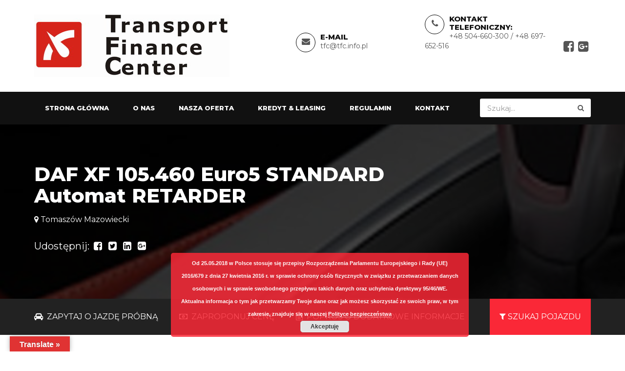

--- FILE ---
content_type: text/html; charset=UTF-8
request_url: https://tfc.info.pl/auto/daf-xf-105-460-euro5-standard-automat-retarder-2/
body_size: 17313
content:
<!DOCTYPE html>
<html lang="pl-PL" class="no-js">
<head>
<meta charset="UTF-8">
<meta name="viewport" content="width=device-width, initial-scale=1">
<link rel="profile" href="http://gmpg.org/xfn/11">
<link rel="pingback" href="https://tfc.info.pl/xmlrpc.php">
<link rel="shortcut icon" href="https://tfc.info.pl/wp-content/uploads/2021/12/tfc001.jpg" type="image/x-icon"><title>DAF XF 105.460 Euro5 STANDARD Automat RETARDER &#8211; TFC</title>
<meta name='robots' content='max-image-preview:large' />
<link rel='dns-prefetch' href='//translate.google.com' />
<link rel='dns-prefetch' href='//fonts.googleapis.com' />
<link rel="alternate" type="application/rss+xml" title="TFC &raquo; Kanał z wpisami" href="https://tfc.info.pl/feed/" />
<link rel="alternate" type="application/rss+xml" title="TFC &raquo; Kanał z komentarzami" href="https://tfc.info.pl/comments/feed/" />
<link rel="alternate" type="application/rss+xml" title="TFC &raquo; DAF XF 105.460 Euro5 STANDARD Automat RETARDER Kanał z komentarzami" href="https://tfc.info.pl/auto/daf-xf-105-460-euro5-standard-automat-retarder-2/feed/" />
<script type="text/javascript">
/* <![CDATA[ */
window._wpemojiSettings = {"baseUrl":"https:\/\/s.w.org\/images\/core\/emoji\/14.0.0\/72x72\/","ext":".png","svgUrl":"https:\/\/s.w.org\/images\/core\/emoji\/14.0.0\/svg\/","svgExt":".svg","source":{"concatemoji":"https:\/\/tfc.info.pl\/wp-includes\/js\/wp-emoji-release.min.js?ver=6.4.7"}};
/*! This file is auto-generated */
!function(i,n){var o,s,e;function c(e){try{var t={supportTests:e,timestamp:(new Date).valueOf()};sessionStorage.setItem(o,JSON.stringify(t))}catch(e){}}function p(e,t,n){e.clearRect(0,0,e.canvas.width,e.canvas.height),e.fillText(t,0,0);var t=new Uint32Array(e.getImageData(0,0,e.canvas.width,e.canvas.height).data),r=(e.clearRect(0,0,e.canvas.width,e.canvas.height),e.fillText(n,0,0),new Uint32Array(e.getImageData(0,0,e.canvas.width,e.canvas.height).data));return t.every(function(e,t){return e===r[t]})}function u(e,t,n){switch(t){case"flag":return n(e,"\ud83c\udff3\ufe0f\u200d\u26a7\ufe0f","\ud83c\udff3\ufe0f\u200b\u26a7\ufe0f")?!1:!n(e,"\ud83c\uddfa\ud83c\uddf3","\ud83c\uddfa\u200b\ud83c\uddf3")&&!n(e,"\ud83c\udff4\udb40\udc67\udb40\udc62\udb40\udc65\udb40\udc6e\udb40\udc67\udb40\udc7f","\ud83c\udff4\u200b\udb40\udc67\u200b\udb40\udc62\u200b\udb40\udc65\u200b\udb40\udc6e\u200b\udb40\udc67\u200b\udb40\udc7f");case"emoji":return!n(e,"\ud83e\udef1\ud83c\udffb\u200d\ud83e\udef2\ud83c\udfff","\ud83e\udef1\ud83c\udffb\u200b\ud83e\udef2\ud83c\udfff")}return!1}function f(e,t,n){var r="undefined"!=typeof WorkerGlobalScope&&self instanceof WorkerGlobalScope?new OffscreenCanvas(300,150):i.createElement("canvas"),a=r.getContext("2d",{willReadFrequently:!0}),o=(a.textBaseline="top",a.font="600 32px Arial",{});return e.forEach(function(e){o[e]=t(a,e,n)}),o}function t(e){var t=i.createElement("script");t.src=e,t.defer=!0,i.head.appendChild(t)}"undefined"!=typeof Promise&&(o="wpEmojiSettingsSupports",s=["flag","emoji"],n.supports={everything:!0,everythingExceptFlag:!0},e=new Promise(function(e){i.addEventListener("DOMContentLoaded",e,{once:!0})}),new Promise(function(t){var n=function(){try{var e=JSON.parse(sessionStorage.getItem(o));if("object"==typeof e&&"number"==typeof e.timestamp&&(new Date).valueOf()<e.timestamp+604800&&"object"==typeof e.supportTests)return e.supportTests}catch(e){}return null}();if(!n){if("undefined"!=typeof Worker&&"undefined"!=typeof OffscreenCanvas&&"undefined"!=typeof URL&&URL.createObjectURL&&"undefined"!=typeof Blob)try{var e="postMessage("+f.toString()+"("+[JSON.stringify(s),u.toString(),p.toString()].join(",")+"));",r=new Blob([e],{type:"text/javascript"}),a=new Worker(URL.createObjectURL(r),{name:"wpTestEmojiSupports"});return void(a.onmessage=function(e){c(n=e.data),a.terminate(),t(n)})}catch(e){}c(n=f(s,u,p))}t(n)}).then(function(e){for(var t in e)n.supports[t]=e[t],n.supports.everything=n.supports.everything&&n.supports[t],"flag"!==t&&(n.supports.everythingExceptFlag=n.supports.everythingExceptFlag&&n.supports[t]);n.supports.everythingExceptFlag=n.supports.everythingExceptFlag&&!n.supports.flag,n.DOMReady=!1,n.readyCallback=function(){n.DOMReady=!0}}).then(function(){return e}).then(function(){var e;n.supports.everything||(n.readyCallback(),(e=n.source||{}).concatemoji?t(e.concatemoji):e.wpemoji&&e.twemoji&&(t(e.twemoji),t(e.wpemoji)))}))}((window,document),window._wpemojiSettings);
/* ]]> */
</script>
<style id='wp-emoji-styles-inline-css' type='text/css'>

	img.wp-smiley, img.emoji {
		display: inline !important;
		border: none !important;
		box-shadow: none !important;
		height: 1em !important;
		width: 1em !important;
		margin: 0 0.07em !important;
		vertical-align: -0.1em !important;
		background: none !important;
		padding: 0 !important;
	}
</style>
<link rel='stylesheet' id='wp-block-library-css' href='https://tfc.info.pl/wp-includes/css/dist/block-library/style.min.css?ver=6.4.7' type='text/css' media='all' />
<style id='classic-theme-styles-inline-css' type='text/css'>
/*! This file is auto-generated */
.wp-block-button__link{color:#fff;background-color:#32373c;border-radius:9999px;box-shadow:none;text-decoration:none;padding:calc(.667em + 2px) calc(1.333em + 2px);font-size:1.125em}.wp-block-file__button{background:#32373c;color:#fff;text-decoration:none}
</style>
<style id='global-styles-inline-css' type='text/css'>
body{--wp--preset--color--black: #000000;--wp--preset--color--cyan-bluish-gray: #abb8c3;--wp--preset--color--white: #ffffff;--wp--preset--color--pale-pink: #f78da7;--wp--preset--color--vivid-red: #cf2e2e;--wp--preset--color--luminous-vivid-orange: #ff6900;--wp--preset--color--luminous-vivid-amber: #fcb900;--wp--preset--color--light-green-cyan: #7bdcb5;--wp--preset--color--vivid-green-cyan: #00d084;--wp--preset--color--pale-cyan-blue: #8ed1fc;--wp--preset--color--vivid-cyan-blue: #0693e3;--wp--preset--color--vivid-purple: #9b51e0;--wp--preset--gradient--vivid-cyan-blue-to-vivid-purple: linear-gradient(135deg,rgba(6,147,227,1) 0%,rgb(155,81,224) 100%);--wp--preset--gradient--light-green-cyan-to-vivid-green-cyan: linear-gradient(135deg,rgb(122,220,180) 0%,rgb(0,208,130) 100%);--wp--preset--gradient--luminous-vivid-amber-to-luminous-vivid-orange: linear-gradient(135deg,rgba(252,185,0,1) 0%,rgba(255,105,0,1) 100%);--wp--preset--gradient--luminous-vivid-orange-to-vivid-red: linear-gradient(135deg,rgba(255,105,0,1) 0%,rgb(207,46,46) 100%);--wp--preset--gradient--very-light-gray-to-cyan-bluish-gray: linear-gradient(135deg,rgb(238,238,238) 0%,rgb(169,184,195) 100%);--wp--preset--gradient--cool-to-warm-spectrum: linear-gradient(135deg,rgb(74,234,220) 0%,rgb(151,120,209) 20%,rgb(207,42,186) 40%,rgb(238,44,130) 60%,rgb(251,105,98) 80%,rgb(254,248,76) 100%);--wp--preset--gradient--blush-light-purple: linear-gradient(135deg,rgb(255,206,236) 0%,rgb(152,150,240) 100%);--wp--preset--gradient--blush-bordeaux: linear-gradient(135deg,rgb(254,205,165) 0%,rgb(254,45,45) 50%,rgb(107,0,62) 100%);--wp--preset--gradient--luminous-dusk: linear-gradient(135deg,rgb(255,203,112) 0%,rgb(199,81,192) 50%,rgb(65,88,208) 100%);--wp--preset--gradient--pale-ocean: linear-gradient(135deg,rgb(255,245,203) 0%,rgb(182,227,212) 50%,rgb(51,167,181) 100%);--wp--preset--gradient--electric-grass: linear-gradient(135deg,rgb(202,248,128) 0%,rgb(113,206,126) 100%);--wp--preset--gradient--midnight: linear-gradient(135deg,rgb(2,3,129) 0%,rgb(40,116,252) 100%);--wp--preset--font-size--small: 13px;--wp--preset--font-size--medium: 20px;--wp--preset--font-size--large: 36px;--wp--preset--font-size--x-large: 42px;--wp--preset--spacing--20: 0.44rem;--wp--preset--spacing--30: 0.67rem;--wp--preset--spacing--40: 1rem;--wp--preset--spacing--50: 1.5rem;--wp--preset--spacing--60: 2.25rem;--wp--preset--spacing--70: 3.38rem;--wp--preset--spacing--80: 5.06rem;--wp--preset--shadow--natural: 6px 6px 9px rgba(0, 0, 0, 0.2);--wp--preset--shadow--deep: 12px 12px 50px rgba(0, 0, 0, 0.4);--wp--preset--shadow--sharp: 6px 6px 0px rgba(0, 0, 0, 0.2);--wp--preset--shadow--outlined: 6px 6px 0px -3px rgba(255, 255, 255, 1), 6px 6px rgba(0, 0, 0, 1);--wp--preset--shadow--crisp: 6px 6px 0px rgba(0, 0, 0, 1);}:where(.is-layout-flex){gap: 0.5em;}:where(.is-layout-grid){gap: 0.5em;}body .is-layout-flow > .alignleft{float: left;margin-inline-start: 0;margin-inline-end: 2em;}body .is-layout-flow > .alignright{float: right;margin-inline-start: 2em;margin-inline-end: 0;}body .is-layout-flow > .aligncenter{margin-left: auto !important;margin-right: auto !important;}body .is-layout-constrained > .alignleft{float: left;margin-inline-start: 0;margin-inline-end: 2em;}body .is-layout-constrained > .alignright{float: right;margin-inline-start: 2em;margin-inline-end: 0;}body .is-layout-constrained > .aligncenter{margin-left: auto !important;margin-right: auto !important;}body .is-layout-constrained > :where(:not(.alignleft):not(.alignright):not(.alignfull)){max-width: var(--wp--style--global--content-size);margin-left: auto !important;margin-right: auto !important;}body .is-layout-constrained > .alignwide{max-width: var(--wp--style--global--wide-size);}body .is-layout-flex{display: flex;}body .is-layout-flex{flex-wrap: wrap;align-items: center;}body .is-layout-flex > *{margin: 0;}body .is-layout-grid{display: grid;}body .is-layout-grid > *{margin: 0;}:where(.wp-block-columns.is-layout-flex){gap: 2em;}:where(.wp-block-columns.is-layout-grid){gap: 2em;}:where(.wp-block-post-template.is-layout-flex){gap: 1.25em;}:where(.wp-block-post-template.is-layout-grid){gap: 1.25em;}.has-black-color{color: var(--wp--preset--color--black) !important;}.has-cyan-bluish-gray-color{color: var(--wp--preset--color--cyan-bluish-gray) !important;}.has-white-color{color: var(--wp--preset--color--white) !important;}.has-pale-pink-color{color: var(--wp--preset--color--pale-pink) !important;}.has-vivid-red-color{color: var(--wp--preset--color--vivid-red) !important;}.has-luminous-vivid-orange-color{color: var(--wp--preset--color--luminous-vivid-orange) !important;}.has-luminous-vivid-amber-color{color: var(--wp--preset--color--luminous-vivid-amber) !important;}.has-light-green-cyan-color{color: var(--wp--preset--color--light-green-cyan) !important;}.has-vivid-green-cyan-color{color: var(--wp--preset--color--vivid-green-cyan) !important;}.has-pale-cyan-blue-color{color: var(--wp--preset--color--pale-cyan-blue) !important;}.has-vivid-cyan-blue-color{color: var(--wp--preset--color--vivid-cyan-blue) !important;}.has-vivid-purple-color{color: var(--wp--preset--color--vivid-purple) !important;}.has-black-background-color{background-color: var(--wp--preset--color--black) !important;}.has-cyan-bluish-gray-background-color{background-color: var(--wp--preset--color--cyan-bluish-gray) !important;}.has-white-background-color{background-color: var(--wp--preset--color--white) !important;}.has-pale-pink-background-color{background-color: var(--wp--preset--color--pale-pink) !important;}.has-vivid-red-background-color{background-color: var(--wp--preset--color--vivid-red) !important;}.has-luminous-vivid-orange-background-color{background-color: var(--wp--preset--color--luminous-vivid-orange) !important;}.has-luminous-vivid-amber-background-color{background-color: var(--wp--preset--color--luminous-vivid-amber) !important;}.has-light-green-cyan-background-color{background-color: var(--wp--preset--color--light-green-cyan) !important;}.has-vivid-green-cyan-background-color{background-color: var(--wp--preset--color--vivid-green-cyan) !important;}.has-pale-cyan-blue-background-color{background-color: var(--wp--preset--color--pale-cyan-blue) !important;}.has-vivid-cyan-blue-background-color{background-color: var(--wp--preset--color--vivid-cyan-blue) !important;}.has-vivid-purple-background-color{background-color: var(--wp--preset--color--vivid-purple) !important;}.has-black-border-color{border-color: var(--wp--preset--color--black) !important;}.has-cyan-bluish-gray-border-color{border-color: var(--wp--preset--color--cyan-bluish-gray) !important;}.has-white-border-color{border-color: var(--wp--preset--color--white) !important;}.has-pale-pink-border-color{border-color: var(--wp--preset--color--pale-pink) !important;}.has-vivid-red-border-color{border-color: var(--wp--preset--color--vivid-red) !important;}.has-luminous-vivid-orange-border-color{border-color: var(--wp--preset--color--luminous-vivid-orange) !important;}.has-luminous-vivid-amber-border-color{border-color: var(--wp--preset--color--luminous-vivid-amber) !important;}.has-light-green-cyan-border-color{border-color: var(--wp--preset--color--light-green-cyan) !important;}.has-vivid-green-cyan-border-color{border-color: var(--wp--preset--color--vivid-green-cyan) !important;}.has-pale-cyan-blue-border-color{border-color: var(--wp--preset--color--pale-cyan-blue) !important;}.has-vivid-cyan-blue-border-color{border-color: var(--wp--preset--color--vivid-cyan-blue) !important;}.has-vivid-purple-border-color{border-color: var(--wp--preset--color--vivid-purple) !important;}.has-vivid-cyan-blue-to-vivid-purple-gradient-background{background: var(--wp--preset--gradient--vivid-cyan-blue-to-vivid-purple) !important;}.has-light-green-cyan-to-vivid-green-cyan-gradient-background{background: var(--wp--preset--gradient--light-green-cyan-to-vivid-green-cyan) !important;}.has-luminous-vivid-amber-to-luminous-vivid-orange-gradient-background{background: var(--wp--preset--gradient--luminous-vivid-amber-to-luminous-vivid-orange) !important;}.has-luminous-vivid-orange-to-vivid-red-gradient-background{background: var(--wp--preset--gradient--luminous-vivid-orange-to-vivid-red) !important;}.has-very-light-gray-to-cyan-bluish-gray-gradient-background{background: var(--wp--preset--gradient--very-light-gray-to-cyan-bluish-gray) !important;}.has-cool-to-warm-spectrum-gradient-background{background: var(--wp--preset--gradient--cool-to-warm-spectrum) !important;}.has-blush-light-purple-gradient-background{background: var(--wp--preset--gradient--blush-light-purple) !important;}.has-blush-bordeaux-gradient-background{background: var(--wp--preset--gradient--blush-bordeaux) !important;}.has-luminous-dusk-gradient-background{background: var(--wp--preset--gradient--luminous-dusk) !important;}.has-pale-ocean-gradient-background{background: var(--wp--preset--gradient--pale-ocean) !important;}.has-electric-grass-gradient-background{background: var(--wp--preset--gradient--electric-grass) !important;}.has-midnight-gradient-background{background: var(--wp--preset--gradient--midnight) !important;}.has-small-font-size{font-size: var(--wp--preset--font-size--small) !important;}.has-medium-font-size{font-size: var(--wp--preset--font-size--medium) !important;}.has-large-font-size{font-size: var(--wp--preset--font-size--large) !important;}.has-x-large-font-size{font-size: var(--wp--preset--font-size--x-large) !important;}
.wp-block-navigation a:where(:not(.wp-element-button)){color: inherit;}
:where(.wp-block-post-template.is-layout-flex){gap: 1.25em;}:where(.wp-block-post-template.is-layout-grid){gap: 1.25em;}
:where(.wp-block-columns.is-layout-flex){gap: 2em;}:where(.wp-block-columns.is-layout-grid){gap: 2em;}
.wp-block-pullquote{font-size: 1.5em;line-height: 1.6;}
</style>
<link rel='stylesheet' id='contact-form-7-css' href='https://tfc.info.pl/wp-content/plugins/contact-form-7/includes/css/styles.css?ver=5.9.8' type='text/css' media='all' />
<link rel='stylesheet' id='google-language-translator-css' href='https://tfc.info.pl/wp-content/plugins/google-language-translator/css/style.css?ver=6.0.20' type='text/css' media='' />
<link rel='stylesheet' id='glt-toolbar-styles-css' href='https://tfc.info.pl/wp-content/plugins/google-language-translator/css/toolbar.css?ver=6.0.20' type='text/css' media='' />
<link rel='stylesheet' id='carforyou-style-css' href='https://tfc.info.pl/wp-content/themes/carforyou_orig/style.css?ver=6.4.7' type='text/css' media='all' />
<link rel='stylesheet' id='bootstrap-css' href='https://tfc.info.pl/wp-content/themes/carforyou_orig/assets/css/bootstrap.min.css?ver=3.3.7' type='text/css' media='all' />
<link rel='stylesheet' id='bootstrap-slider-css' href='https://tfc.info.pl/wp-content/themes/carforyou_orig/assets/css/bootstrap-slider.min.css?ver=3.3.7' type='text/css' media='all' />
<link rel='stylesheet' id='custome-style-css' href='https://tfc.info.pl/wp-content/themes/carforyou_orig/assets/css/carforyou-style.css?ver=4.2.0' type='text/css' media='all' />
<link rel='stylesheet' id='owl-carousel-slider-css' href='https://tfc.info.pl/wp-content/themes/carforyou_orig/assets/css/owl.carousel.css?ver=2.2.0' type='text/css' media='all' />
<link rel='stylesheet' id='owl-transitions-style-css' href='https://tfc.info.pl/wp-content/themes/carforyou_orig/assets/css/owl.transitions.css?ver=2.2.0' type='text/css' media='all' />
<link rel='stylesheet' id='font-awesome-css' href='https://tfc.info.pl/wp-content/plugins/js_composer/assets/lib/bower/font-awesome/css/font-awesome.min.css?ver=5.6' type='text/css' media='all' />
<link rel='stylesheet' id='slick-css' href='https://tfc.info.pl/wp-content/themes/carforyou_orig/assets/css/slick.css?ver=1.6.0' type='text/css' media='all' />
<link rel='stylesheet' id='carforyou-fonts-css' href='https://fonts.googleapis.com/css?family=Montserrat%3A300%2C400%2C500%2C700%2C800&#038;ver=1.0.0' type='text/css' media='all' />
<script type="text/javascript" src="https://tfc.info.pl/wp-includes/js/jquery/jquery.min.js?ver=3.7.1" id="jquery-core-js"></script>
<script type="text/javascript" src="https://tfc.info.pl/wp-includes/js/jquery/jquery-migrate.min.js?ver=3.4.1" id="jquery-migrate-js"></script>
<script type="text/javascript" src="https://tfc.info.pl/wp-content/themes/carforyou_orig/assets/js/jquery.min.js?ver=3.3.7" id="jquery.min-js"></script>
<script type="text/javascript" src="https://tfc.info.pl/wp-content/themes/carforyou_orig/assets/js/jquery.plugin.min.js?ver=6.4.7" id="jquery-plugin-js"></script>
<script type="text/javascript" src="https://tfc.info.pl/wp-content/themes/carforyou_orig/assets/js/jquery.countdown.min.js?ver=6.4.7" id="jquery-countdown-js"></script>
<link rel="https://api.w.org/" href="https://tfc.info.pl/wp-json/" /><link rel="EditURI" type="application/rsd+xml" title="RSD" href="https://tfc.info.pl/xmlrpc.php?rsd" />
<meta name="generator" content="WordPress 6.4.7" />
<link rel="canonical" href="https://tfc.info.pl/auto/daf-xf-105-460-euro5-standard-automat-retarder-2/" />
<link rel='shortlink' href='https://tfc.info.pl/?p=14196' />
<link rel="alternate" type="application/json+oembed" href="https://tfc.info.pl/wp-json/oembed/1.0/embed?url=https%3A%2F%2Ftfc.info.pl%2Fauto%2Fdaf-xf-105-460-euro5-standard-automat-retarder-2%2F" />
<link rel="alternate" type="text/xml+oembed" href="https://tfc.info.pl/wp-json/oembed/1.0/embed?url=https%3A%2F%2Ftfc.info.pl%2Fauto%2Fdaf-xf-105-460-euro5-standard-automat-retarder-2%2F&#038;format=xml" />
<meta name="generator" content="Redux 4.4.18" /><style>p.hello{font-size:12px;color:darkgray;}#google_language_translator,#flags{text-align:left;}#google_language_translator{clear:both;}#flags{width:165px;}#flags a{display:inline-block;margin-right:2px;}#google_language_translator{width:auto!important;}div.skiptranslate.goog-te-gadget{display:inline!important;}.goog-tooltip{display: none!important;}.goog-tooltip:hover{display: none!important;}.goog-text-highlight{background-color:transparent!important;border:none!important;box-shadow:none!important;}#google_language_translator select.goog-te-combo{color:#32373c;}#google_language_translator{color:transparent;}body{top:0px!important;}#goog-gt-{display:none!important;}font font{background-color:transparent!important;box-shadow:none!important;position:initial!important;}#glt-translate-trigger{left:20px;right:auto;}#glt-translate-trigger > span{color:#ffffff;}#glt-translate-trigger{background:#e03333;}.goog-te-gadget .goog-te-combo{width:100%;}</style><!-- HFCM by 99 Robots - Snippet # 1: Google Analytics -->
<!-- Global site tag (gtag.js) - Google Analytics -->
<script async src="https://www.googletagmanager.com/gtag/js?id=UA-129332353-2"></script>
<script>
  window.dataLayer = window.dataLayer || [];
  function gtag(){dataLayer.push(arguments);}
  gtag('js', new Date());

  gtag('config', 'UA-129332353-2');
</script>

<!-- /end HFCM by 99 Robots -->
<style type="text/css">.recentcomments a{display:inline !important;padding:0 !important;margin:0 !important;}</style><meta name="generator" content="Powered by WPBakery Page Builder - drag and drop page builder for WordPress."/>
<!--[if lte IE 9]><link rel="stylesheet" type="text/css" href="https://tfc.info.pl/wp-content/plugins/js_composer/assets/css/vc_lte_ie9.min.css" media="screen"><![endif]--><noscript><style type="text/css"> .wpb_animate_when_almost_visible { opacity: 1; }</style></noscript></head>
<style>
.btn, 
.nav-tabs > li.active > a, 
.nav-tabs > li.active > a:focus, 
.nav-tabs > li.active > a:hover, 
.recent-tab .nav.nav-tabs li.active a, 
.fun-facts-m .vc_column-inner, .featured-icon, 
.owl-pagination .owl-page.active,
#testimonial-slider .owl-pagination .owl-page.active, 
.social-follow.footer-social a:hover, 
.back-top a, 
.team_more_info ul li a:hover, 
.tag_list ul li a:hover, 
.pagination ul li.current, 
.pagination ul li:hover,
.btn.outline:hover, 
.btn.outline:focus, 
.share_article ul li:hover, 
.nav-tabs > li a:hover, 
.nav-tabs > li a:focus, 
.label-icon, 
.navbar-default .navbar-toggle .icon-bar, 
.navbar-default .navbar-toggle:focus, .navbar-default .navbar-toggle:hover, 
.label_icon, 
.navbar-nav > li > .dropdown-menu, 
.add_compare .checkbox, 
.search_other, 
.vs, 
.td_divider, 
.search_other_inventory, 
#other_info, 
.main_bg, 
.slider .slider-handle, .slider .slider-selection, .listing_detail_wrap .nav-tabs > li.active a, .listing_detail_wrap .nav-tabs > li:hover a, input[type="submit"], .owl-carousel .owl-dot.active {
  background: #fa2837 none repeat scroll 0 0;
  fill: #fa2837;
}
a, .btn-link, .car-title-m h6 a:hover, .featured-car-content > h6 a:hover, .footer-top ul li a:hover, .get-intouch a:hover, .blog-content h5 a:hover, .blog-info-box li a:hover, .control-label span, .angle_arrow i, .contact_detail li a:hover, .team_more_info p a:hover, .error_text_m h2, .search_btn, .popular_post_title a:hover, .categories_list ul li a:hover, .categories_list ul li a:hover::after, .article_meta ul li a:hover, .articale_header h2 a:hover, .btn.outline, .share_article ul li, .contact-info a:hover, .social-follow a:hover, .radio input[type="radio"]:checked + label::before, .checkbox input[type="checkbox"]:checked + label::before, .product-listing-content h5 a:hover, .pricing_info .price, .text-primary, .footer_widget ul li a:hover, .header_search button:hover, .header_widgets a:hover, .navbar-default .navbar-nav > li.active a, .navbar-default .navbar-nav > li:focus a, .navbar-default .navbar-nav > li:hover a, .navbar-default .navbar-nav > .active > a:hover, .navbar-default .navbar-nav > .open > a, .navbar-default .navbar-nav > .open > a:focus, .navbar-default .navbar-nav > .open > a:hover, .my_vehicles_list ul.vehicle_listing li a:hover, .dealer_contact_info a:hover, .widget_heading i, .dealers_listing .dealer_info h5 a:hover, .main_features ul li p, .listing_detail_head .price_info p, .listing_other_info button:hover, .compare_info table td i, .compare_info table th i, #accessories i, .price, .inventory_info_list ul li i, .services_info h4 a:hover, .about_info .icon_box, .header_style2 .navbar-nav > li > .dropdown-menu a:hover, .header_style2 .navbar-default .navbar-nav li:hover .dropdown-menu li a:hover, .header_style2 .dropdown-menu > .active > a, .header_style2 .dropdown-menu > .active > a:focus, .header_style2 .dropdown-menu > .active > a:hover, .header_style2 .dropdown-menu > li > a:focus, .header_style2 .dropdown-menu > li > a:hover, a:hover, a:focus, .btn-link:hover, .sidebar_widget ul li a:hover, .sidebar_widget ul#recentcomments li a{
	
color:#fa2837;
    fill:#fa2837;	
	
	}


.btn:hover, .btn:focus, 
.search_other:hover, 
#other_info:hover {
	background-color: #c60210;
	fill: #c60210;
}

.nav-tabs > li.active > a, 
.nav-tabs > li.active > a:focus, 
.nav-tabs > li.active > a:hover, 
.social-follow.footer-social a:hover, 
.page-header, 
.tag_list ul li a:hover, 
.btn.outline, 
.share_article ul li, 
blockquote, 
.social-follow a:hover, 
.radio label:before,  
.navbar-default .navbar-toggle, 
.owl-buttons div, 
.about_info .icon_box {
	border-color: #fa2837;
}

.recent-tab .nav.nav-tabs li.active::after {
	border-color: #fa2837 rgba(0, 0, 0, 0) rgba(0, 0, 0, 0);
}
.td_divider:after {
	border-color: rgba(0, 0, 0, 0) rgba(0, 0, 0, 0 ) rgba(0, 0, 0, 0 ) #fa2837 ;
}

.navbar-nav > li > .dropdown-menu li {
  border-bottom: 1px solid #fa2837;
}

.payment-price.form-control {
  border: 1px solid #fa2837 !important;
  color: #fa2837 !important;
}

@media (max-width:767px) {
.navbar-default .navbar-nav .open .dropdown-menu > li > a:focus, .navbar-default .navbar-nav .open .dropdown-menu > li > a:hover {
	color:#fa2837;	
}
}
</style>
<style>body{ font-family: 'Montserrat', sans-serif !important;}</style><body class="auto-template-default single single-auto postid-14196 wpb-js-composer js-comp-ver-5.6 vc_responsive" >

<!--Header-->

<header>
  <div class="default-header">
    <div class="container">
      <div class="row">
        <div class="col-sm-3 col-md-2">
          <div class="logo">
            <a  href="https://tfc.info.pl/" title="TFC" rel="home" ><img src="https://tfc.info.pl/wp-content/uploads/2021/12/logo_tfc.jpg" alt="image"></a>          </div>
        </div>
        <div class="col-sm-9 col-md-10">
          <div class="header_info">
                        <div class="header_widgets">
                            <div class="circle_icon"> <i class="fa fa-envelope" aria-hidden="true"></i> </div>
                                          <p class="uppercase_text">e-mail</p>
                                          <a href="mailto:tfc@tfc.info.pl">tfc@tfc.info.pl</a>
                          </div>
                                <div class="header_widgets">
                                            <div class="circle_icon"> <i class="fa fa-phone" aria-hidden="true"></i> </div>
                                                                  <p class="uppercase_text">Kontakt telefoniczny:</p>
                                                                  <a href="tel:+48  504-660-300       / +48  697-652-516">+48  504-660-300       / +48  697-652-516</a>
                                          </div>
                                <div class="social-follow">
                      <ul>
                                                <li><a href="https://www.facebook.com/Transport-Finance-Center-2148164658845220"><i class="fa fa-facebook-square" aria-hidden="true"></i></a></li>
                                                                                                                        <li><a href="https://linktr.ee/dirtruck.pl"><i class="fa fa-google-plus-square" aria-hidden="true"></i></a></li>
                                                                                              </ul>
                    </div>
                      </div>
        </div>
      </div>
    </div>
  </div>
  
  <!-- Navigation -->
  
  <nav id="navigation_bar" class="navbar navbar-default">
    <div class="container">
      <div class="navbar-header">
        <button id="menu_slide" data-target="#navigation" aria-expanded="false" data-toggle="collapse" class="navbar-toggle collapsed" type="button"> <span class="sr-only">
                </span> <span class="icon-bar"></span> <span class="icon-bar"></span> <span class="icon-bar"></span> </button>
      </div>
      <div class="header_search">
        <form action="https://tfc.info.pl/?s" method="get" role="search">
         <input type="hidden" id="search_nonce" name="search_nonce" value="b02326a969" />          <input type="search" placeholder="Szukaj..." class="form-control" name="s">
          <button type="submit"><i class="fa fa-search" aria-hidden="true"></i></button>
        </form>
      </div>
      <div class="collapse navbar-collapse" id="navigation">
        <div class="menu-main-menu-container"><ul id="menu-main-menu" class="nav navbar-nav"><li id="menu-item-1160" class="menu-item menu-item-type-post_type menu-item-object-page menu-item-home menu-item-1160"><a href="https://tfc.info.pl/">Strona główna</a></li>
<li id="menu-item-1161" class="menu-item menu-item-type-post_type menu-item-object-page menu-item-1161"><a href="https://tfc.info.pl/o-nas/">O nas</a></li>
<li id="menu-item-1383" class="menu-item menu-item-type-custom menu-item-object-custom menu-item-1383"><a href="/nasza-oferta/">Nasza oferta</a></li>
<li id="menu-item-1167" class="menu-item menu-item-type-post_type menu-item-object-page menu-item-1167"><a href="https://tfc.info.pl/finansowanie/">Kredyt &#038; Leasing</a></li>
<li id="menu-item-1165" class="menu-item menu-item-type-post_type menu-item-object-page menu-item-1165"><a href="https://tfc.info.pl/regulamin/">Regulamin</a></li>
<li id="menu-item-1166" class="menu-item menu-item-type-post_type menu-item-object-page menu-item-1166"><a href="https://tfc.info.pl/kontakt/">Kontakt</a></li>
</ul></div>				  
		   
		  
      </div>
      
    </div>
  </nav>
  
  <!-- Navigation end --> 
  
</header>
<!-- /Header -->


<!--Detail Page Content-->
<section class="listing_detail_header parallex-bg" style="background-image:url(https://tfc.info.pl/wp-content/uploads/2017/01/listing-detail-header-img.jpg )">
  <div class="container">
    <div class="listing_detail_head white-text div_zindex row">
      <div class="col-md-9">
        <h2>DAF XF 105.460 Euro5 STANDARD Automat RETARDER</h2>
                <div class="car-location"><span><i class="fa fa-map-marker" aria-hidden="true"></i> Tomaszów Mazowiecki</span></div>
                <div class="add_compare">
          
	<div class="share_vehicle ">

                                    <p>Udostępnij: <a href="http://www.facebook.com/sharer.php?u=https://tfc.info.pl/auto/daf-xf-105-460-euro5-standard-automat-retarder-2/&amp;t=DAF XF 105.460 Euro5 STANDARD Automat RETARDER" onclick="javascript:window.open(this.href, '', 'menubar=no,toolbar=no,resizable=yes,scrollbars=yes,height=600,width=600');return false;"><i class="fa fa-facebook-square" aria-hidden="true"></i></a>

                                    <a href="http://twitter.com/home/?status=DAF XF 105.460 Euro5 STANDARD Automat RETARDER - https://tfc.info.pl/auto/daf-xf-105-460-euro5-standard-automat-retarder-2/" onclick="javascript:window.open(this.href, '', 'menubar=no,toolbar=no,resizable=yes,scrollbars=yes,height=600,width=600');return false;"><i class="fa fa-twitter-square" aria-hidden="true"></i></a>  

                                    <a href="http://www.linkedin.com/shareArticle?mini=true&amp;title=DAF XF 105.460 Euro5 STANDARD Automat RETARDER&amp;url=https://tfc.info.pl/auto/daf-xf-105-460-euro5-standard-automat-retarder-2/" onclick="javascript:window.open(this.href, '', 'menubar=no,toolbar=no,resizable=yes,scrollbars=yes,height=600,width=600');return false;"><i class="fa fa-linkedin-square" aria-hidden="true"></i></a>                                    

                                  <a href="https://plus.google.com/share?url=https://tfc.info.pl/auto/daf-xf-105-460-euro5-standard-automat-retarder-2/" onclick="javascript:window.open(this.href,

  '', 'menubar=no,toolbar=no,resizable=yes,scrollbars=yes,height=600,width=600');return false;"><i class="fa fa-google-plus-square" aria-hidden="true"></i></a>

	                                </p>
                                </div>

        </div>
      </div>
      <div class="col-md-3">
              </div>
    </div>
  </div>
  <div class="dark-overlay"></div>
</section>

<!-- /Listing-detail-header -->

<section class="listing_other_info secondary-bg">
  <div class="container">
  <div id="filter_toggle" class="search_other"> <i class="fa fa-filter" aria-hidden="true"></i>
    Szukaj pojazdu  </div>
  <div id="other_info"><i class="fa fa-info-circle" aria-hidden="true"></i></div>
  <div id="info_toggle">
        <button type="button" data-toggle="modal" data-target="#schedule"> <i class="fa fa-car" aria-hidden="true"></i> Zapytaj o jazdę próbną </button>
        <button type="button" data-toggle="modal" data-target="#make_offer"> <i class="fa fa-money" aria-hidden="true"></i> Zaproponuj cenę </button>
        <button type="button" data-toggle="modal" data-target="#more_info"> <i class="fa fa-file-text-o" aria-hidden="true"></i> Poproś o dodatkowe informacje </button>
      </div>
</div>
</section>

<!-- Filter-Form -->

<section id="filter_form" class="inner-filter gray-bg">
  <div class="container">
        <h3><h3>Znajdź pojazd dla Siebie <span>(Proste wyszukiwanie)</span></h3></h3>
        <div class="row">
      <form action="https://tfc.info.pl/nasza-oferta/" method="get">
<input type="hidden" id="style1_nonce" name="style1_nonce" value="9fe84e62a1" />  <div class="form-group col-md-2 input_col_wp black_input">
    <div class="select">
      <select name="autobrand" class="form-control autobrand" >
        <option value="">
        Wybierz typ pojazdu        </option>
        <option value="ciagnik-samochodowy">Ciągnik samochodowy</option><option value="czesci">Części</option><option value="dostawczy">Dostawczy</option><option value="inne-maszyny">Inne Maszyny</option><option value="budowlana">Maszyna Budowlana</option><option value="naczepa">Naczepa</option><option value="osobowy">Osobowy</option>      </select>
    </div>
  </div>
  <div class="form-group col-md-2 input_col_wp black_input">
    <div class="select">
      <select name="automodel" class="form-control automodel" >
        <option value="">
        Wybierz najpierw typ        </option>
      </select>
    </div>
  </div>
  <div class="form-group col-md-2 input_col_wp black_input">
    <div class="select">
      <select class="form-control" name="modelyear">
        <option value="">
        Pierwsza rejestracja        </option>
        <option value="1960">1960</option><option value="1979">1979</option><option value="1982">1982</option><option value="1989">1989</option><option value="1990">1990</option><option value="1991">1991</option><option value="1992">1992</option><option value="1993">1993</option><option value="1994">1994</option><option value="1995">1995</option><option value="1996">1996</option><option value="1997">1997</option><option value="1998">1998</option><option value="1999">1999</option><option value="2000">2000</option><option value="2001">2001</option><option value="2002">2002</option><option value="2003">2003</option><option value="2004">2004</option><option value="2005">2005</option><option value="2006">2006</option><option value="2007">2007</option><option value="2008">2008</option><option value="2009">2009</option><option value="2010">2010</option><option value="2011">2011</option><option value="2012">2012</option><option value="2013">2013</option><option value="2014">2014</option><option value="2015">2015</option><option value="2016">2016</option><option value="2017">2017</option><option value="2018">2018</option><option value="2019">2019</option><option value="2020">2020</option><option value="2021">2021</option><option value="2022">2022</option><option value="2023">2023</option>      </select>
    </div>
  </div>
  <!---Fuel Type start---->  
  
  <div class="form-group col-md-2 input_col_wp black_input">
    <div class="select">
       <select class="form-control" name="fueltype">
		<option value="">Rodzaj paliwa</option>
		<option value="Diesel">Diesel</option>
		<option value="Petrol">Benzyna </option>
		<option value="Autogas">LPG</option>
       </select>
    </div>
  </div>
<!---Fuel Type End----> 
  
  <div class="form-group col-md-2 input_col2_wp">
    <button type="submit" class="btn btn-block" name="searchauto"><i class="fa fa-search" aria-hidden="true"></i>
    Szukaj pojazdu    </button>
  </div>
</form>
    </div>
  </div>
</section>

<!-- /Filter-Form --> 

<!--Listing-detail-->

<section class="listing-detail">
  <div class="container">
    <div class="row">
      <div class="col-md-9">
        <div class="listing_images">
          <div class="listing_images_slider">
            <div>
              <img width="640" height="480" src="https://tfc.info.pl/wp-content/uploads/2021/11/DSC03331.jpg" class="img-responsive center-block wp-post-image" alt="" decoding="async" fetchpriority="high" srcset="https://tfc.info.pl/wp-content/uploads/2021/11/DSC03331.jpg 640w, https://tfc.info.pl/wp-content/uploads/2021/11/DSC03331-300x225.jpg 300w" sizes="(max-width: 640px) 100vw, 640px" />            </div>
            <div><img src='https://tfc.info.pl/wp-content/uploads/2021/11/DSC03312.jpg' alt='' title='DSC03312' class='center-block img-responsive' ></div><div><img src='https://tfc.info.pl/wp-content/uploads/2021/11/DSC03313.jpg' alt='' title='DSC03313' class='center-block img-responsive' ></div><div><img src='https://tfc.info.pl/wp-content/uploads/2021/11/DSC03314.jpg' alt='' title='DSC03314' class='center-block img-responsive' ></div><div><img src='https://tfc.info.pl/wp-content/uploads/2021/11/DSC03315.jpg' alt='' title='DSC03315' class='center-block img-responsive' ></div><div><img src='https://tfc.info.pl/wp-content/uploads/2021/11/DSC03316.jpg' alt='' title='DSC03316' class='center-block img-responsive' ></div><div><img src='https://tfc.info.pl/wp-content/uploads/2021/11/DSC03317.jpg' alt='' title='DSC03317' class='center-block img-responsive' ></div><div><img src='https://tfc.info.pl/wp-content/uploads/2021/11/DSC03318.jpg' alt='' title='DSC03318' class='center-block img-responsive' ></div><div><img src='https://tfc.info.pl/wp-content/uploads/2021/11/DSC03319.jpg' alt='' title='DSC03319' class='center-block img-responsive' ></div><div><img src='https://tfc.info.pl/wp-content/uploads/2021/11/DSC03320.jpg' alt='' title='DSC03320' class='center-block img-responsive' ></div><div><img src='https://tfc.info.pl/wp-content/uploads/2021/11/DSC03321.jpg' alt='' title='DSC03321' class='center-block img-responsive' ></div><div><img src='https://tfc.info.pl/wp-content/uploads/2021/11/DSC03330.jpg' alt='' title='DSC03330' class='center-block img-responsive' ></div><div><img src='https://tfc.info.pl/wp-content/uploads/2021/11/DSC03331.jpg' alt='' title='DSC03331' class='center-block img-responsive' ></div><div><img src='https://tfc.info.pl/wp-content/uploads/2021/11/DSC03332.jpg' alt='' title='DSC03332' class='center-block img-responsive' ></div><div><img src='https://tfc.info.pl/wp-content/uploads/2021/11/DSC03333.jpg' alt='' title='DSC03333' class='center-block img-responsive' ></div><div><img src='https://tfc.info.pl/wp-content/uploads/2021/11/DSC03334.jpg' alt='' title='DSC03334' class='center-block img-responsive' ></div><div><img src='https://tfc.info.pl/wp-content/uploads/2021/11/DSC03335.jpg' alt='' title='DSC03335' class='center-block img-responsive' ></div><div><img src='https://tfc.info.pl/wp-content/uploads/2021/11/DSC03336.jpg' alt='' title='DSC03336' class='center-block img-responsive' ></div><div><img src='https://tfc.info.pl/wp-content/uploads/2021/11/DSC03337.jpg' alt='' title='DSC03337' class='center-block img-responsive' ></div><div><img src='https://tfc.info.pl/wp-content/uploads/2021/11/DSC03338.jpg' alt='' title='DSC03338' class='center-block img-responsive' ></div><div><img src='https://tfc.info.pl/wp-content/uploads/2021/11/DSC03339.jpg' alt='' title='DSC03339' class='center-block img-responsive' ></div>          </div>
          <div class="listing_images_slider_nav">
            <div>
              <img width="150" height="150" src="https://tfc.info.pl/wp-content/uploads/2021/11/DSC03331-150x150.jpg" class="img-responsive center-block wp-post-image" alt="" decoding="async" />            </div>
            <div><img src='https://tfc.info.pl/wp-content/uploads/2021/11/DSC03312-150x150.jpg' alt='' title='DSC03312' class='center-block img-responsive' ></div><div><img src='https://tfc.info.pl/wp-content/uploads/2021/11/DSC03313-150x150.jpg' alt='' title='DSC03313' class='center-block img-responsive' ></div><div><img src='https://tfc.info.pl/wp-content/uploads/2021/11/DSC03314-150x150.jpg' alt='' title='DSC03314' class='center-block img-responsive' ></div><div><img src='https://tfc.info.pl/wp-content/uploads/2021/11/DSC03315-150x150.jpg' alt='' title='DSC03315' class='center-block img-responsive' ></div><div><img src='https://tfc.info.pl/wp-content/uploads/2021/11/DSC03316-150x150.jpg' alt='' title='DSC03316' class='center-block img-responsive' ></div><div><img src='https://tfc.info.pl/wp-content/uploads/2021/11/DSC03317-150x150.jpg' alt='' title='DSC03317' class='center-block img-responsive' ></div><div><img src='https://tfc.info.pl/wp-content/uploads/2021/11/DSC03318-150x150.jpg' alt='' title='DSC03318' class='center-block img-responsive' ></div><div><img src='https://tfc.info.pl/wp-content/uploads/2021/11/DSC03319-150x150.jpg' alt='' title='DSC03319' class='center-block img-responsive' ></div><div><img src='https://tfc.info.pl/wp-content/uploads/2021/11/DSC03320-150x150.jpg' alt='' title='DSC03320' class='center-block img-responsive' ></div><div><img src='https://tfc.info.pl/wp-content/uploads/2021/11/DSC03321-150x150.jpg' alt='' title='DSC03321' class='center-block img-responsive' ></div><div><img src='https://tfc.info.pl/wp-content/uploads/2021/11/DSC03330-150x150.jpg' alt='' title='DSC03330' class='center-block img-responsive' ></div><div><img src='https://tfc.info.pl/wp-content/uploads/2021/11/DSC03331-150x150.jpg' alt='' title='DSC03331' class='center-block img-responsive' ></div><div><img src='https://tfc.info.pl/wp-content/uploads/2021/11/DSC03332-150x150.jpg' alt='' title='DSC03332' class='center-block img-responsive' ></div><div><img src='https://tfc.info.pl/wp-content/uploads/2021/11/DSC03333-150x150.jpg' alt='' title='DSC03333' class='center-block img-responsive' ></div><div><img src='https://tfc.info.pl/wp-content/uploads/2021/11/DSC03334-150x150.jpg' alt='' title='DSC03334' class='center-block img-responsive' ></div><div><img src='https://tfc.info.pl/wp-content/uploads/2021/11/DSC03335-150x150.jpg' alt='' title='DSC03335' class='center-block img-responsive' ></div><div><img src='https://tfc.info.pl/wp-content/uploads/2021/11/DSC03336-150x150.jpg' alt='' title='DSC03336' class='center-block img-responsive' ></div><div><img src='https://tfc.info.pl/wp-content/uploads/2021/11/DSC03337-150x150.jpg' alt='' title='DSC03337' class='center-block img-responsive' ></div><div><img src='https://tfc.info.pl/wp-content/uploads/2021/11/DSC03338-150x150.jpg' alt='' title='DSC03338' class='center-block img-responsive' ></div><div><img src='https://tfc.info.pl/wp-content/uploads/2021/11/DSC03339-150x150.jpg' alt='' title='DSC03339' class='center-block img-responsive' ></div>          </div>
        </div>
        <div class="main_features">
          <ul>
                        <li> <i class="fa fa-tachometer" aria-hidden="true"></i>
              <h5>1&nbsp;001&nbsp;600</h5>
              <p>
              Total Kilometres              </p>
            </li>
                                    <li> <i class="fa fa-calendar" aria-hidden="true"></i>
              <h5>2011</h5>
              <p>
                Rocznik              </p>
            </li>
                                    <li> <i class="fa fa-cogs" aria-hidden="true"></i>
              <h5>Diesel</h5>
              <p>
                Rodzaj paliwa              </p>
            </li>
                                                          </ul>
        </div>
        <div class="listing_more_info">
          <div class="listing_detail_wrap"> 
            
            <!-- Nav tabs -->
            
            <ul class="nav nav-tabs gray-bg" role="tablist">
              <li role="presentation" class="active"><a href="#vehicle-overview " aria-controls="vehicle-overview" role="tab" data-toggle="tab">
                Opis pojazdu                </a></li>
              <li role="presentation"><a href="#specification" aria-controls="specification" role="tab" data-toggle="tab">
                Specyfikacja                </a></li>
              <li role="presentation"><a href="#accessories" aria-controls="accessories" role="tab" data-toggle="tab">
                Wyposażenie                </a></li>
            </ul>
            
            <!-- Tab panes -->
            
            <div class="tab-content"> 
              
              <!-- vehicle-overview -->
              
              <div role="tabpanel" class="tab-pane active" id="vehicle-overview">
                <div class="offer-features">
<h4 class="offer-features__title">Wyposażenie</h4>
<div class="offer-features__row" data-read-more="" data-text="Pokaż więcej" data-hide-text="Ukryj wyposażenie">
<ul class="offer-features__list">
<li class="offer-features__item">ABS</li>
<li class="offer-features__item">CB radio</li>
<li class="offer-features__item">Immobilizer</li>
<li class="offer-features__item">Komputer pokładowy</li>
<li class="offer-features__item">Radio niefabryczne</li>
<li class="offer-features__item">Tachograf</li>
<li class="offer-features__item">Wspomaganie kierownicy</li>
</ul>
<ul class="offer-features__list">
<li class="offer-features__item">Alarm</li>
<li class="offer-features__item">Centralny zamek</li>
<li class="offer-features__item">Kabina sypialna</li>
<li class="offer-features__item">Lodówka</li>
<li class="offer-features__item">Regulowane zawieszenie</li>
<li class="offer-features__item">Tempomat</li>
<li class="offer-features__item">ASR (kontrola trakcji)</li>
<li class="offer-features__item">Elektryczne szyby</li>
<li class="offer-features__item">Klimatyzacja manualna</li>
<li class="offer-features__item">Ogrzewanie postojowe</li>
<li class="offer-features__item">Retarder</li>
<li class="offer-features__item">Wielofunkcyjna kierownica</li>
</ul>
</div>
</div>
<div id="description" class="offer-description">
<div class="offer-description__description" data-read-more="" data-text="Pokaż pełny opis" data-hide-text="Ukryj opis">Ciągnik samochodowy DAF XF 105.460 STANDARD<br />
Silnik 460 KM euro5<br />
Skrzynia biegów automatyczna z RETADREDEM<br />
Zawieszenie przód resor, tył poduszka<br />
Opony przód 385/55r22,5 &#8211; ok. 70%, tył 315/70r22,5 &#8211; ok. 50%<br />
Kabina super space, dwa łóżka do wypoczynku, WEBASTO, lodówka, klimatyzacja, CD radio, halogeny, dachowe<br />
Stan techniczny BARDZO DOBRY, z transportu, międzynarodowego<br />
nr oferty 12MCena do negocjacji lub zamiana, eksport.<br />
Więcej informacji pod tel. ZAPRASZAM.</div>
</div>
<h3 style="text-align: center;" data-text="Pokaż pełny opis" data-hide-text="Ukryj opis"></h3>
<h3 style="text-align: center;" data-text="Pokaż pełny opis" data-hide-text="Ukryj opis"><a href="http://tfc.info.pl/wp-content/uploads/2021/11/20211104_131103.mp4"><strong>FILM / MOVIE / VIDEO</strong></a></h3>
              </div>
              
              <!-- Technical-Specification -->
              
              <div role="tabpanel" class="tab-pane" id="specification">
                <div class="table-responsive"> 
                  
                  <!--Basic-Info-Table-->
                  
                  <table>
                    <thead>
                      <tr>
                        <th colspan="2">Basis informatie</th>
                      </tr>
                    </thead>
                    <tbody>
                                                                                                                                    <tr>
                        <td>Pierwsza rejestracja</td>
                        <td>2011</td>
                      </tr>
                                                                                        <tr>
                        <td>Przebieg w kilometrach</td>
                        <td>1&nbsp;001&nbsp;600</td>
                      </tr>
                                                                  <tr>
                        <td>Rodzaj paliwa</td>
                        <td>Diesel</td>
                      </tr>
                                          </tbody>
                  </table>
                  
                  <!--Technical-Specification-Table-->
                  
                  <table>
                    <thead>
                      <tr>
                        <th colspan="2">Specyfikacja</th>
                      </tr>
                    </thead>
                    <tbody>
                                                                                                                                                                                                    </tbody>
                  </table>
                </div>
              </div>
              
              <!-- Accessories -->
              
              <div role="tabpanel" class="tab-pane" id="accessories"> 
                
                <!--Accessories-->
                
                <table>
                  <thead>
                    <tr>
                      <th colspan="2">Wyposażenie</th>
                    </tr>
                  </thead>
                  <tbody>
                  <tr>
                      <td>Cruise Control</td>
                                            <td><i class="fa fa-close" aria-hidden="true"></i></td>
                                          </tr>
                    <tr>
                      <td>Electrically folding doors mirrors</td>
                                            <td><i class="fa fa-close" aria-hidden="true"></i></td>
                                          </tr><tr>
                      <td>Heated exteriors mirrors</td>
                                            <td><i class="fa fa-close" aria-hidden="true"></i></td>
                                          </tr>
                    <tr>
                      <td>Klimatyzacja</td>
                                            <td><i class="fa fa-close" aria-hidden="true"></i></td>
                                          </tr>
                    <tr>
                      <td>AntiLock Braking System</td>
                                            <td><i class="fa fa-close" aria-hidden="true"></i></td>
                                          </tr>
                    <tr>
                      <td>Wspomaganie kierownicy</td>
                                            <td><i class="fa fa-close" aria-hidden="true"></i></td>
                                          </tr>
                    <tr>
                      <td>Elektryczne szyby</td>
                                            <td><i class="fa fa-close" aria-hidden="true"></i></td>
                                          </tr>
                    <tr>
                      <td>Radio CD</td>
                                            <td><i class="fa fa-close" aria-hidden="true"></i></td>
                                          </tr>
                    <tr>
                      <td>Skórzana tapicerka</td>
                                            <td><i class="fa fa-close" aria-hidden="true"></i></td>
                                          </tr>
                    <tr>
                      <td>Centralny zamek</td>
                                            <td><i class="fa fa-close" aria-hidden="true"></i></td>
                                          </tr>
                    <tr>
                      <td>Blokada zamków drzwiowych</td>
                                            <td><i class="fa fa-close" aria-hidden="true"></i></td>
                                          </tr>
                    <tr>
                      <td>Brake Assist (system wspomagania nagłego hamowania)</td>
                                            <td><i class="fa fa-close" aria-hidden="true"></i></td>
                                          </tr>
                    <tr>
                      <td>Poduszka powietrzna kierowcy</td>
                                            <td><i class="fa fa-close" aria-hidden="true"></i></td>
                                          </tr>
                    <tr>
                      <td>Poduszka powietrzna pasażera</td>
                                            <td><i class="fa fa-close" aria-hidden="true"></i></td>
                                          </tr>
                    <tr>
                      <td>Czujnik zderzeniowy</td>
                                            <td><i class="fa fa-close" aria-hidden="true"></i></td>
                                          </tr>
                    <tr>
                      <td>Ostrzeżenie o kontroli silnika</td>
                                            <td><i class="fa fa-close" aria-hidden="true"></i></td>
                                          </tr>
                    <tr>
                      <td>Automatyczne reflektory</td>
                                            <td><i class="fa fa-close" aria-hidden="true"></i></td>
                                          </tr>
                  </tbody>
                </table>
                
                <!--Technical-Specification-Table-->
                
                <table>
                                  </table>
              </div>
              
              <!--  More Car Feature  --> 
              
            </div>
          </div>
                    <div id="comments" class="comments-area">
      	<div id="respond" class="comment-respond">
		<h3 id="reply-title" class="comment-reply-title">Dodaj komentarz <small><a rel="nofollow" id="cancel-comment-reply-link" href="/auto/daf-xf-105-460-euro5-standard-automat-retarder-2/#respond" style="display:none;">Anuluj pisanie odpowiedzi</a></small></h3><form action="https://tfc.info.pl/wp-comments-post.php" method="post" id="commentform" class="comment-form" novalidate><p class="comment-notes"><span id="email-notes">Twój adres e-mail nie zostanie opublikowany.</span> <span class="required-field-message">Wymagane pola są oznaczone <span class="required">*</span></span></p><
<p class="comment-form-comment"><label for="comment">Komentarz <span class="required">*</span></label> <textarea id="comment" name="comment" cols="45" rows="8" maxlength="65525" required></textarea></p><p class="form-submit"><input name="submit" type="submit" id="submit" class="submit" value="Opublikuj komentarz" /> <input type='hidden' name='comment_post_ID' value='14196' id='comment_post_ID' />
<input type='hidden' name='comment_parent' id='comment_parent' value='0' />
</p></form>	</div><!-- #respond -->
	</div>
<!-- .comments-area -->         </div>
      </div>
      
      <!--Side-Bar-->
      
      <aside class="col-md-3">
        <div class="cardetail-widget">
	
	<div class="share_vehicle ">

                                    <p>Udostępnij: <a href="http://www.facebook.com/sharer.php?u=https://tfc.info.pl/auto/daf-xf-105-460-euro5-standard-automat-retarder-2/&amp;t=DAF XF 105.460 Euro5 STANDARD Automat RETARDER" onclick="javascript:window.open(this.href, '', 'menubar=no,toolbar=no,resizable=yes,scrollbars=yes,height=600,width=600');return false;"><i class="fa fa-facebook-square" aria-hidden="true"></i></a>

                                    <a href="http://twitter.com/home/?status=DAF XF 105.460 Euro5 STANDARD Automat RETARDER - https://tfc.info.pl/auto/daf-xf-105-460-euro5-standard-automat-retarder-2/" onclick="javascript:window.open(this.href, '', 'menubar=no,toolbar=no,resizable=yes,scrollbars=yes,height=600,width=600');return false;"><i class="fa fa-twitter-square" aria-hidden="true"></i></a>  

                                    <a href="http://www.linkedin.com/shareArticle?mini=true&amp;title=DAF XF 105.460 Euro5 STANDARD Automat RETARDER&amp;url=https://tfc.info.pl/auto/daf-xf-105-460-euro5-standard-automat-retarder-2/" onclick="javascript:window.open(this.href, '', 'menubar=no,toolbar=no,resizable=yes,scrollbars=yes,height=600,width=600');return false;"><i class="fa fa-linkedin-square" aria-hidden="true"></i></a>                                    

                                  <a href="https://plus.google.com/share?url=https://tfc.info.pl/auto/daf-xf-105-460-euro5-standard-automat-retarder-2/" onclick="javascript:window.open(this.href,

  '', 'menubar=no,toolbar=no,resizable=yes,scrollbars=yes,height=600,width=600');return false;"><i class="fa fa-google-plus-square" aria-hidden="true"></i></a>

	                                </p>
                                </div>

</div>
      </aside>
      
      <!--/Side-Bar--> 
      
    </div>
    <div class="space-20"></div>
    <div class="divider"></div>
    
    <!--Similar-Cars-->
    
    <div class="similar_cars">
    <h3>Podobne oferty</h3>
    <div class="row">
      </div>
</div>
    
    <!--/Similar-Cars--> 
    
  </div>
</section>

<!--/Listing-detail-->

<!--Detail Page Content-->
<!--POP Up -->
    <!--Schedule-Test-Drive -->
    <div class="modal fade" id="schedule">
      <div class="modal-dialog" role="document">
        <div class="modal-content">
          <div class="modal-header">
            <button type="button" class="close" data-dismiss="modal" aria-label="Close"><span aria-hidden="true">&times;</span></button>
                        <h3 class="modal-title" id="myModalLabel">Zapytaj o jazdę próbną</h3>
                      </div>
          <div class="modal-body">
              
<div class="wpcf7 no-js" id="wpcf7-f1922-p14196-o1" lang="pl-PL" dir="ltr">
<div class="screen-reader-response"><p role="status" aria-live="polite" aria-atomic="true"></p> <ul></ul></div>
<form action="/auto/daf-xf-105-460-euro5-standard-automat-retarder-2/#wpcf7-f1922-p14196-o1" method="post" class="wpcf7-form init" aria-label="Formularz kontaktowy" novalidate="novalidate" data-status="init">
<div style="display: none;">
<input type="hidden" name="_wpcf7" value="1922" />
<input type="hidden" name="_wpcf7_version" value="5.9.8" />
<input type="hidden" name="_wpcf7_locale" value="pl_PL" />
<input type="hidden" name="_wpcf7_unit_tag" value="wpcf7-f1922-p14196-o1" />
<input type="hidden" name="_wpcf7_container_post" value="14196" />
<input type="hidden" name="_wpcf7_posted_data_hash" value="" />
</div>
<div class="form-group">
	<p><span class="wpcf7-form-control-wrap" data-name="your-name"><input size="40" maxlength="400" class="wpcf7-form-control wpcf7-text wpcf7-validates-as-required form-control" aria-required="true" aria-invalid="false" placeholder="Imię i nazwisko" value="" type="text" name="your-name" /></span>
	</p>
</div>
<div class="form-group">
	<p><span class="wpcf7-form-control-wrap" data-name="your-email"><input size="40" maxlength="400" class="wpcf7-form-control wpcf7-email wpcf7-validates-as-required wpcf7-text wpcf7-validates-as-email form-control" aria-required="true" aria-invalid="false" placeholder="Adres email" value="" type="email" name="your-email" /></span>
	</p>
</div>
<div class="form-group">
	<p><span class="wpcf7-form-control-wrap" data-name="number"><input class="wpcf7-form-control wpcf7-number wpcf7-validates-as-required wpcf7-validates-as-number form-control" min="100000000" max="999999999" aria-required="true" aria-invalid="false" placeholder="Numer telefonu" value="" type="number" name="number" /></span>
	</p>
</div>
<div class="form-group">
	<p><span class="wpcf7-form-control-wrap" data-name="date"><input size="40" maxlength="400" class="wpcf7-form-control wpcf7-text wpcf7-validates-as-required form-control" aria-required="true" aria-invalid="false" value="Zaproponuj godzinę (00:00)" type="text" name="date" /></span>
	</p>
</div>
<div class="form-group">
	<p><span class="wpcf7-form-control-wrap" data-name="dates"><input size="40" maxlength="400" class="wpcf7-form-control wpcf7-text wpcf7-validates-as-required form-control" aria-required="true" aria-invalid="false" placeholder="Zaproponuj datę (dd/mm/yyyy)" value="" type="text" name="dates" /></span>
	</p>
</div>
<div class="form-group">
	<p><span class="wpcf7-form-control-wrap" data-name="Message"><textarea cols="40" rows="10" maxlength="2000" class="wpcf7-form-control wpcf7-textarea form-control" aria-invalid="false" placeholder="Wiadomość" name="Message"></textarea></span>
	</p>
</div>
<div class="form-group">
	<p><input class="wpcf7-form-control wpcf7-submit has-spinner btn btn-block" type="submit" value="Wyślij" />
	</p>
</div><div class="wpcf7-response-output" aria-hidden="true"></div>
</form>
</div>
          </div>
        </div>
      </div>
    </div>
    <!--/Schedule-Test-Drive -->
    <!--Make-Offer -->
    <div class="modal fade" id="make_offer">
      <div class="modal-dialog" role="document">
        <div class="modal-content">
          <div class="modal-header">
                <button type="button" class="close" data-dismiss="modal" aria-label="Close"><span aria-hidden="true">&times;</span></button>
                                       <h3 class="modal-title" id="myModalLabel">Zaproponuj cenę</h3>
                          </div>
          <div class="modal-body">
        
<div class="wpcf7 no-js" id="wpcf7-f1920-p14196-o2" lang="pl-PL" dir="ltr">
<div class="screen-reader-response"><p role="status" aria-live="polite" aria-atomic="true"></p> <ul></ul></div>
<form action="/auto/daf-xf-105-460-euro5-standard-automat-retarder-2/#wpcf7-f1920-p14196-o2" method="post" class="wpcf7-form init" aria-label="Formularz kontaktowy" novalidate="novalidate" data-status="init">
<div style="display: none;">
<input type="hidden" name="_wpcf7" value="1920" />
<input type="hidden" name="_wpcf7_version" value="5.9.8" />
<input type="hidden" name="_wpcf7_locale" value="pl_PL" />
<input type="hidden" name="_wpcf7_unit_tag" value="wpcf7-f1920-p14196-o2" />
<input type="hidden" name="_wpcf7_container_post" value="14196" />
<input type="hidden" name="_wpcf7_posted_data_hash" value="" />
</div>
<div class="form-group">
	<p><span class="wpcf7-form-control-wrap" data-name="your-name"><input size="40" maxlength="400" class="wpcf7-form-control wpcf7-text wpcf7-validates-as-required form-control" aria-required="true" aria-invalid="false" placeholder="Imię i nazwisko" value="" type="text" name="your-name" /></span>
	</p>
</div>
<div class="form-group">
	<p><span class="wpcf7-form-control-wrap" data-name="your-email"><input size="40" maxlength="400" class="wpcf7-form-control wpcf7-email wpcf7-validates-as-required wpcf7-text wpcf7-validates-as-email form-control" aria-required="true" aria-invalid="false" placeholder="Adres email" value="" type="email" name="your-email" /></span>
	</p>
</div>
<div class="form-group">
	<p><span class="wpcf7-form-control-wrap" data-name="number"><input size="40" maxlength="400" class="wpcf7-form-control wpcf7-text wpcf7-validates-as-required form-control" aria-required="true" aria-invalid="false" placeholder="Numer telefonu" value="" type="text" name="number" /></span>
	</p>
</div>
<div class="form-group">
	<p><span class="wpcf7-form-control-wrap" data-name="Offer-Price"><input size="40" maxlength="400" class="wpcf7-form-control wpcf7-text wpcf7-validates-as-required form-control" aria-required="true" aria-invalid="false" placeholder="Propozycja cenowa" value="" type="text" name="Offer-Price" /></span>
	</p>
</div>
<div class="form-group">
	<p><span class="wpcf7-form-control-wrap" data-name="Message"><textarea cols="40" rows="10" maxlength="2000" class="wpcf7-form-control wpcf7-textarea form-control" aria-invalid="false" placeholder="Wiadomość" name="Message"></textarea></span>
	</p>
</div>
<div class="form-group">
	<p><input class="wpcf7-form-control wpcf7-submit has-spinner btn btn-block" type="submit" value="Wyślij propozycję cenową" />
	</p>
</div><div class="wpcf7-response-output" aria-hidden="true"></div>
</form>
</div>
      </div>
        </div>
      </div>
    </div>
    <!--/Make-Offer -->
    <!--Email-to-Friend -->
    
    <div class="modal fade" id="email_friend">
      <div class="modal-dialog" role="document">
        <div class="modal-content">
          <div class="modal-header">
            <button type="button" class="close" data-dismiss="modal" aria-label="Close"><span aria-hidden="true">&times;</span></button>
                        <h3 class="modal-title" id="myModalLabel"> Udostępnij znajomym</h3>
                      </div>
          <div class="modal-body">
            <p class="wpcf7-contact-form-not-found"><strong>Błąd:</strong> Brak formularza kontaktowego.</p>          </div>
        </div>
      </div>
    </div>
 <!--/Email-to-Friend -->
     
    <!--Request-More-Info -->
    <div class="modal fade" id="more_info">
      <div class="modal-dialog" role="document">
        <div class="modal-content">
          <div class="modal-header">
            <button type="button" class="close" data-dismiss="modal" aria-label="Close"><span aria-hidden="true">&times;</span></button>
                                <h3 class="modal-title" id="myModalLabel">Poproś o dodatkowe informacje</h3>
                          </div>
          <div class="modal-body">
              
<div class="wpcf7 no-js" id="wpcf7-f1923-p14196-o3" lang="pl-PL" dir="ltr">
<div class="screen-reader-response"><p role="status" aria-live="polite" aria-atomic="true"></p> <ul></ul></div>
<form action="/auto/daf-xf-105-460-euro5-standard-automat-retarder-2/#wpcf7-f1923-p14196-o3" method="post" class="wpcf7-form init" aria-label="Formularz kontaktowy" novalidate="novalidate" data-status="init">
<div style="display: none;">
<input type="hidden" name="_wpcf7" value="1923" />
<input type="hidden" name="_wpcf7_version" value="5.9.8" />
<input type="hidden" name="_wpcf7_locale" value="pl_PL" />
<input type="hidden" name="_wpcf7_unit_tag" value="wpcf7-f1923-p14196-o3" />
<input type="hidden" name="_wpcf7_container_post" value="14196" />
<input type="hidden" name="_wpcf7_posted_data_hash" value="" />
</div>
<div class="form-group">
	<p><span class="wpcf7-form-control-wrap" data-name="your-name"><input size="40" maxlength="400" class="wpcf7-form-control wpcf7-text wpcf7-validates-as-required form-control" aria-required="true" aria-invalid="false" placeholder="Imię i nazwisko" value="" type="text" name="your-name" /></span>
	</p>
</div>
<div class="form-group">
	<p><span class="wpcf7-form-control-wrap" data-name="your-email"><input size="40" maxlength="400" class="wpcf7-form-control wpcf7-email wpcf7-validates-as-required wpcf7-text wpcf7-validates-as-email form-control" aria-required="true" aria-invalid="false" placeholder="Adres email" value="" type="email" name="your-email" /></span>
	</p>
</div>
<div class="form-group">
	<p><span class="wpcf7-form-control-wrap" data-name="number"><input size="40" maxlength="400" class="wpcf7-form-control wpcf7-text wpcf7-validates-as-required form-control" aria-required="true" aria-invalid="false" placeholder="Numer telefonu" value="" type="text" name="number" /></span>
	</p>
</div>
<div class="form-group">
	<p><span class="wpcf7-form-control-wrap" data-name="Message"><textarea cols="40" rows="10" maxlength="2000" class="wpcf7-form-control wpcf7-textarea form-control" aria-invalid="false" placeholder="Wiadomość" name="Message"></textarea></span>
	</p>
</div>
<div class="form-group">
	<p><input class="wpcf7-form-control wpcf7-submit has-spinner btn btn-block" type="submit" value="Wyślij zapytanie" />
	</p>
</div><div class="wpcf7-response-output" aria-hidden="true"></div>
</form>
</div>
          </div>
        </div>
      </div>
    </div>
    <!--/Request-More-Info -->
<!--POP UP-->
<section class="brand-section gray-bg">
  <div class="container">
        <div class="brand-hadding">
      <h5>
        Szybki wybór marki      </h5>
    </div>
        <div class="brand-logo-list">
      <div id="popular_brands">
        <div class="owl-carousel">
                              <div>
                        <a href="" target="_blank">
            <img width="171" height="78" src="https://tfc.info.pl/wp-content/uploads/2019/01/wielton.png" class="img-responsive wp-post-image" alt="" decoding="async" loading="lazy" />            </a>
                      </div>
                    <div>
                        <a href="" target="_blank">
            <img width="171" height="78" src="https://tfc.info.pl/wp-content/uploads/2019/01/zaslaw.png" class="img-responsive wp-post-image" alt="" decoding="async" loading="lazy" />            </a>
                      </div>
                    <div>
                        <a href="" target="_blank">
            <img width="171" height="78" src="https://tfc.info.pl/wp-content/uploads/2019/01/volvo.png" class="img-responsive wp-post-image" alt="" decoding="async" loading="lazy" />            </a>
                      </div>
                    <div>
                        <a href="" target="_blank">
            <img width="171" height="78" src="https://tfc.info.pl/wp-content/uploads/2019/01/schmitz.png" class="img-responsive wp-post-image" alt="" decoding="async" loading="lazy" />            </a>
                      </div>
                    <div>
                        <a href="" target="_blank">
            <img width="171" height="78" src="https://tfc.info.pl/wp-content/uploads/2019/01/schwarzmuller.png" class="img-responsive wp-post-image" alt="" decoding="async" loading="lazy" />            </a>
                      </div>
                  </div>
      </div>
    </div>
  </div>
</section>
<!--Footer -->
<footer>
  <div class="footer-bottom">
    <div class="container">
      <div class="row">
        <div class="col-md-6 col-md-push-6 text-right">
                            <div class="footer_widget">
                                        <p>Znajdź nas na facebooku:</p>
                                        <ul>
                                                    <li><a href="https://www.facebook.com/Transport-Finance-Center-2148164658845220"><i class="fa fa-facebook-square" aria-hidden="true"></i></a></li>
                                              </ul>
                  </div>
                  </div>
                <div class="col-md-6 col-md-pull-6">
          <p class="copy-right">
			Copyright <a href='/wp-admin/'><font color="white">©</font></a><a> TFC sp. z o.o. </a> All Rights Reserved 2024          </p>
        </div>
              </div>
    </div>
  </div>
</footer>
<!-- /Footer--> 
<!--Back to top-->
<div id="back-top" class="back-top"> 
	<a href="#top"><i class="fa fa-angle-up" aria-hidden="true"></i> </a> 
</div>
<!--/Back to top--> 
<div style="display:none;">
    <div id="siderwidth1"></div>
    <div id="siderwidth2"></div>
    <div id="siderwidth3"></div>
    <div id="siderwidth4"></div>
    <div id="siderwidth5"></div>
    <div id="siderwidth6"></div>
</div>
<div id="add_model_compare">
  <form id="productCompareForm" method="post" action="https://tfc.info.pl/porownanie/" enctype="multipart/form-data">
    <h2>
      Porównanie pojazdów<span>(<span id="countProduct">0</span>)</span><span class="compare-close"><a onclick="javascript:closePopUp();"> × </a></span></h2>
    <ul class="removdata">
	
	       <li class="vs_model"><span class=" allID" id="im1" dat-id="" cook-id="first" ></span><a href="javascript();"><img id="pro_img_1" src="" alt="pro_img_1" class="img-responsive im1"></a></li>
      <li class="vs_model"><span class=" allID" id="im2" dat-id="" cook-id="second" ></span><a href="javascript();"><img id="pro_img_2" src="" alt="pro_img_2" class="img-responsive im2"></a></li>
      <li class="vs_model "><span class=" allID" id="im3" dat-id="" cook-id="third" ></span><a href="javascript();"><img id="pro_img_3" src="" alt="pro_img_3" class="img-responsive im3"></a></li>
	  
     </ul> 
    <a onclick="javascript:formSubmit();" class="compare_now_btn">
    Porównaj    </a>
	<a onclick="javascript:;" class="compare_now_btn resatecompare">
    Wyczyść wszystko    </a>
    <div class="hidden">
	
	
      <input id="p1" name="p1" value=""/>
      <input id="p2" name="p2" value=""/>
      <input id="p3" name="p3" value=""/>
	
    </div>
  </form>
</div>
	<script type="text/javascript">
$(document).ready(function(){
$('.autobrand').on('change',function(){
	var autobrandID = $(this).val();
	if(autobrandID){
		$.ajax({
			type:'POST',
			url:'https://tfc.info.pl/wp-admin/admin-ajax.php',
			data: {
			   action:'SelectModel', 
			   security: '5d32e43203',
			  'autobrandName':autobrandID
	  },
			success:function(html){
				$('.automodel').html(html);
			}
		}); 
	}
});
});
</script>



<style>
.img-wrap {
    position: relative;
    display: inline-block;
    border: 1px red solid;
    font-size: 0;
}

#add_model_compare ul li a{
        position : relative;
		z-index:80;
}
 .closes {
    position: absolute;
    top: 2px;
    right: 2px;
    z-index: 100;
    background-color: #000;
    color: #fff;
    font-weight: bold;
    cursor: pointer;
    text-align: center;
    font-size: 12px;
    border-radius: 50%;
    height: 18px;
    width: 18px;
    line-height: 18px;
}
.img-wrap:hover .closes {
    opacity: 1;
}

</style> 
<script> 
function productShort()
{
	document.getElementById('shortProduct').submit();
}
//document.getElementById("p1").value='';
//document.getElementById("p2").value='';
//document.getElementById("p3").value='';
   function productCompare(id){
	  	document.getElementById("add_model_compare").style.display='block';
  	var productid = id;
	$.ajax({ 
      data: {
		  action:'MyAjaxFunctionProductShop', 
		  security: '93d595f32c',
		  'productID':productid
		  },
        type: 'post',
	 //'dataType': 'json', 
     url: "https://tfc.info.pl/wp-admin/admin-ajax.php",
	  success: function(data)
	  {
		   // alert(data);
			if(data == "exist"){
			alert("This auto already exist in compare box!. Please select another auto.");
			return false;
			}
			if(data == "cooki is full"){
			alert("Your selection is full. Please clear all first.");
			return false;
			}
	if(data != "cooki is full"){
	var productData = data.split('@');
	 var product_text_one= $('#p1').val();
	var product_text_two= $('#p2').val();
	 var product_text_three= $('#p3').val();
	
	 var countval = $("#countProduct").text();
	 var countval
	 if(product_text_one=='')
		 {
			 
		  var changeProductImage = document.getElementById("pro_img_1");
		   $("#im1").addClass("closes");
		   $("#im1").text('X');
		   $("#im1").attr('dat-id',productid);
		   //$("#p1").addClass(productData[0]);
		  changeProductImage.src = productData[1];
		  document.getElementById('p1').value=productData[0];
		  document.getElementById("countProduct").textContent='1';
		 }
		 
		 else if(product_text_two=='' && product_text_one!=productData[0])
		 {
			 $("#im1").addClass("closes");
				$("#im1").text('X');
			  var changeProductImage = document.getElementById("pro_img_2");
			   $("#im2").addClass("closes");
		   $("#im2").text('X');
		   $("#im2").attr('dat-id',productid);
	      	changeProductImage.src = productData[1]; 
		  document.getElementById('p2').value=productData[0];
	    document.getElementById("countProduct").textContent='2';
			}
			

			else if(product_text_three=='' && product_text_one!=productData[0] && product_text_two!=productData[0])
			{
				$("#im1").addClass("closes");
		   $("#im1").text('X');
				$("#im2").addClass("closes");
		   $("#im2").text('X');
			  var changeProductImage = document.getElementById("pro_img_3");
			   $("#im3").addClass("closes");
		    $("#im3").text('X');
			$("#im3").attr('dat-id',productid);
	 			 changeProductImage.src = productData[1];
				   document.getElementById('p3').value=productData[0];
				     document.getElementById("countProduct").textContent='3';
					 //document.getElementById("productCompareForm").submit();
					 //deleteCompare();
					 
					 
				}
				
				
else{
		alert("This auto already exist in compare box!. Please select another auto.");
		}	
	  }
	 
	}
		});
   }
   function closePopUp(){
   document.getElementById("add_model_compare").style.display='none';
   }
   function formSubmit(){
	   //deleteCompare();
	   document.getElementById("productCompareForm").submit();
   }
   
   function deleteCompare(){
	 $.ajax({ 
      data: {
		  action:'MyAjaxDelete',
		  security: '92d26b4159', 
		  'test':'delete'
		  },
        type: 'post',
	 url: "https://tfc.info.pl/wp-admin/admin-ajax.php",
	  success: function(data)
	  {
		  
	  }
	 });	  
   }
</script>
<div id="glt-translate-trigger"><span class="notranslate">Translate »</span></div><div id="glt-toolbar"></div><div id="flags" style="display:none" class="size18"><ul id="sortable" class="ui-sortable"><li id="English"><a href="#" title="English" class="nturl notranslate en flag united-states"></a></li><li id="Russian"><a href="#" title="Russian" class="nturl notranslate ru flag Russian"></a></li><li id="Ukrainian"><a href="#" title="Ukrainian" class="nturl notranslate uk flag Ukrainian"></a></li><li id="Uzbek"><a href="#" title="Uzbek" class="nturl notranslate uz flag Uzbek"></a></li></ul></div><div id='glt-footer'><div id="google_language_translator" class="default-language-pl"></div></div><script>function GoogleLanguageTranslatorInit() { new google.translate.TranslateElement({pageLanguage: 'pl', includedLanguages:'en,ru,uk,uz', autoDisplay: false}, 'google_language_translator');}</script><link rel='stylesheet' id='basecss-css' href='https://tfc.info.pl/wp-content/plugins/eu-cookie-law/css/style.css?ver=6.4.7' type='text/css' media='all' />
<script type="text/javascript" src="https://tfc.info.pl/wp-includes/js/dist/vendor/wp-polyfill-inert.min.js?ver=3.1.2" id="wp-polyfill-inert-js"></script>
<script type="text/javascript" src="https://tfc.info.pl/wp-includes/js/dist/vendor/regenerator-runtime.min.js?ver=0.14.0" id="regenerator-runtime-js"></script>
<script type="text/javascript" src="https://tfc.info.pl/wp-includes/js/dist/vendor/wp-polyfill.min.js?ver=3.15.0" id="wp-polyfill-js"></script>
<script type="text/javascript" src="https://tfc.info.pl/wp-includes/js/dist/hooks.min.js?ver=c6aec9a8d4e5a5d543a1" id="wp-hooks-js"></script>
<script type="text/javascript" src="https://tfc.info.pl/wp-includes/js/dist/i18n.min.js?ver=7701b0c3857f914212ef" id="wp-i18n-js"></script>
<script type="text/javascript" id="wp-i18n-js-after">
/* <![CDATA[ */
wp.i18n.setLocaleData( { 'text direction\u0004ltr': [ 'ltr' ] } );
/* ]]> */
</script>
<script type="text/javascript" src="https://tfc.info.pl/wp-content/plugins/contact-form-7/includes/swv/js/index.js?ver=5.9.8" id="swv-js"></script>
<script type="text/javascript" id="contact-form-7-js-extra">
/* <![CDATA[ */
var wpcf7 = {"api":{"root":"https:\/\/tfc.info.pl\/wp-json\/","namespace":"contact-form-7\/v1"}};
/* ]]> */
</script>
<script type="text/javascript" src="https://tfc.info.pl/wp-content/plugins/contact-form-7/includes/js/index.js?ver=5.9.8" id="contact-form-7-js"></script>
<script type="text/javascript" src="https://tfc.info.pl/wp-content/plugins/google-language-translator/js/scripts.js?ver=6.0.20" id="scripts-js"></script>
<script type="text/javascript" src="//translate.google.com/translate_a/element.js?cb=GoogleLanguageTranslatorInit" id="scripts-google-js"></script>
<script type="text/javascript" src="https://tfc.info.pl/wp-content/themes/carforyou_orig/assets/js/bootstrap.min.js?ver=3.3.7" id="bootstrap-js-js"></script>
<script type="text/javascript" src="https://tfc.info.pl/wp-content/themes/carforyou_orig/assets/js/bootstrap-slider.min.js?ver=3.3.7" id="bootstrap-slider-js"></script>
<script type="text/javascript" src="https://tfc.info.pl/wp-content/themes/carforyou_orig/assets/js/owl.carousel.min.js?ver=2.2.0" id="owl-carousel-slider-js"></script>
<script type="text/javascript" src="https://tfc.info.pl/wp-content/themes/carforyou_orig/assets/js/carforyou-interface.js?ver=1.0.1" id="carforyou-custom-js"></script>
<script type="text/javascript" src="https://tfc.info.pl/wp-content/themes/carforyou_orig/assets/js/slick.min.js?ver=1.6.0" id="slick-js"></script>
<script type="text/javascript" id="eucookielaw-scripts-js-extra">
/* <![CDATA[ */
var eucookielaw_data = {"euCookieSet":"","autoBlock":"0","expireTimer":"14","scrollConsent":"0","networkShareURL":"domain=tfc.info.pl; ","isCookiePage":"","isRefererWebsite":""};
/* ]]> */
</script>
<script type="text/javascript" src="https://tfc.info.pl/wp-content/plugins/eu-cookie-law/js/scripts.js?ver=3.1.6" id="eucookielaw-scripts-js"></script>
<script type="text/javascript" src="https://tfc.info.pl/wp-includes/js/comment-reply.min.js?ver=6.4.7" id="comment-reply-js" async="async" data-wp-strategy="async"></script>
<!-- Eu Cookie Law 3.1.6 --><div class="pea_cook_wrapper pea_cook_bottomcenter" style="color:#FFFFFF;background:rgb(250,40,55);background: rgba(250,40,55,0.85);"><p>Od 25.05.2018 w Polsce stosuje się przepisy Rozporządzenia Parlamentu Europejskiego i Rady (UE) 2016/679 z dnia 27 kwietnia 2016 r. w sprawie ochrony osób fizycznych w związku z przetwarzaniem danych osobowych i w sprawie swobodnego przepływu takich danych oraz uchylenia dyrektywy 95/46/WE. Aktualna informacja o tym jak przetwarzamy Twoje dane oraz jak możesz skorzystać ze swoich praw, w tym zakresie, znajduje się w naszej  <a style="color:#FFFFFF;" href="#" id="fom">Polityce bezpieczeństwa<br></a> <button id="pea_cook_btn" class="pea_cook_btn">Akceptuję</button></p></div><div class="pea_cook_more_info_popover"><div class="pea_cook_more_info_popover_inner" style="color:#FFFFFF;background-color: rgba(250,40,55,0.9);"><p><a style="color:#FFFFFF;" href="#" id="dot">&nbsp;<strong>POLITYKA BEZPIECZEŃSTWA</strong></a>
<p>Zgodnie z art 13 Rozporządzenia Parlamentu Europejskiego i Rady (UE) 2016/679 z dnia 27 kwietnia 2016 r. w sprawie ochrony os&oacute;b fizycznych w związku z przetwarzaniem danych osobowych i w sprawie swobodnego przepływu takich danych oraz uchylenia dyrektywy 95/46/WE&nbsp;&nbsp; (Dz. Urz. UE L 119/1 z 4.5.2016 r.), zwanego dalej RODO, informujemy, że:</p>
<p>&nbsp;</p>
<ul>
<li>Administratorem Pani/Pana danych osobowych jest Firma Transport Finance Center Sp. z o.o. <b>&nbsp;</b></li>
<li>Pani/Pana dane osobowe przetwarzane będą w celu realizacji zlecenia bądź podpisania umowy&nbsp;</li>
<li>Pani/a/ dane osobowe mogą być przekazywane innym podmiotom w celu realizacji zobowiązań firmy.</li>
<li>Pani/Pana dane osobowe będą przechowywane przez okres niezbędny do realizacji celu ich zgromadzenia nie dłużej niż przez okres 30 lat.</li>
<li>Posiada Pani/Pan prawo dostępu do treści swoich danych oraz prawo ich sprostowania, usunięcia, ograniczenia przetwarzania, prawo do przenoszenia danych, prawo wniesienia sprzeciwu, prawo do cofnięcia zgody w dowolnym momencie bez wpływu na zgodność z prawem przetwarzania, kt&oacute;rego dokonano na podstawie zgody przed jej cofnięciem,</li>
<li>Ma Pani/Pan prawo wniesienia skargi do Prezesa Urzędu Ochrony Danych Osobowych ul. Stawki 2, 00-193 Warszawa, gdy uzna Pani/Pan, że przetwarzanie danych osobowych Pani/Pana dotyczących narusza przepisy RODO.</li>
<li>Podanie przez Panią/Pana danych osobowych do cel&oacute;w realizacji Umowy/zlecenia jest dobrowolne, lecz niezbędne do realizacji Umowy/ Zlecenia.</li>
<li>Ewentualne nie podanie danych osobowych spowoduje, ze nie będzie możliwości zrealizowania Umowy/ Zlecenia</li>
</ul></p><p><a style="color:#FFFFFF;" href="#" id="pea_close">Zamknij</a></p></div></div><script>
$ = jQuery;
$(".resatecompare").click(function(){
	$.ajax({ 
      data: {
		  action:'MyAjaxDelete', 
		  security: '92d26b4159',
		  'test':'delete'
		  },
        type: 'post',
	 url: "https://tfc.info.pl/wp-admin/admin-ajax.php",
	  success: function(data)
	  {
		//alert(data);  
	  }
	 });
	$("#countProduct").text("0");
	$(".removdata").html('<li class="vs_model"><span class="allID" id="im1" ></span><a href="javascript();"><img id="pro_img_1" src="https://tfc.info.pl/wp-content/themes/carforyou_orig/assets/images/auto-img.png" alt="auto-img" class="img-responsive im1"></a></li><li class="vs_model "><span class="allID" id="im2" ></span><a href="javascript();"><img id="pro_img_2" src="https://tfc.info.pl/wp-content/themes/carforyou_orig/assets/images/auto-img.png" alt="auto-img" class="img-responsive im2"></a></li><li class="vs_model "><span class="allID" id="im3" ></span><a href="javascript();"><img id="pro_img_3" src="https://tfc.info.pl/wp-content/themes/carforyou_orig/assets/images/auto-img.png" alt="auto-img" class="img-responsive im3"></a></li>');
	$(".hidden").html('<input id="p1" name="p1" value=""/><input id="p2" name="p2" value=""/><input id="p3" name="p3" value=""/>');
	//document.getElementById('#productCompareForm').reset();
	
});
$("body").delegate(".allID" ," click", function(e){
	e.preventDefault();
	
	var thisID = $(this).attr("dat-id");
	var cookid = $(this).attr("cook-id");
	
	var ctext = $("#countProduct").text();
	var ntext = ctext - 1;
	var ID = $(this).attr("id");
	$.ajax({ 
      data: {
		  action:'MYDELETEFUNCTION', 
		  'DeletID':thisID,
		  'cookid':cookid
		  },
        type: 'post',
	  
     url: "https://tfc.info.pl/wp-admin/admin-ajax.php",
	  success: function(data)
	  {
		  //alert(data);
		  if(ID == "im1"){
			 $("#p1").val("");
			  
		  }else if(ID == "im2"){
			 $("#p2").val("");
			  
		  }
		  else if(ID == "im3"){
			 $("#p3").val("");
			  
		  }
		  $("#countProduct").text(ntext);
		  
		  $("."+ID).attr("src" , "http://themes.webmasterdriver.net/carforyouwp/wp-content/themes/carforyou/assets/images/auto-img.png");
		   $("#"+ID).text("");
		   $("."+ID).attr("value" , "");
		   $("#"+ID).removeClass("closes");
	  }
	});
	
});
</script>


</body>
</html>